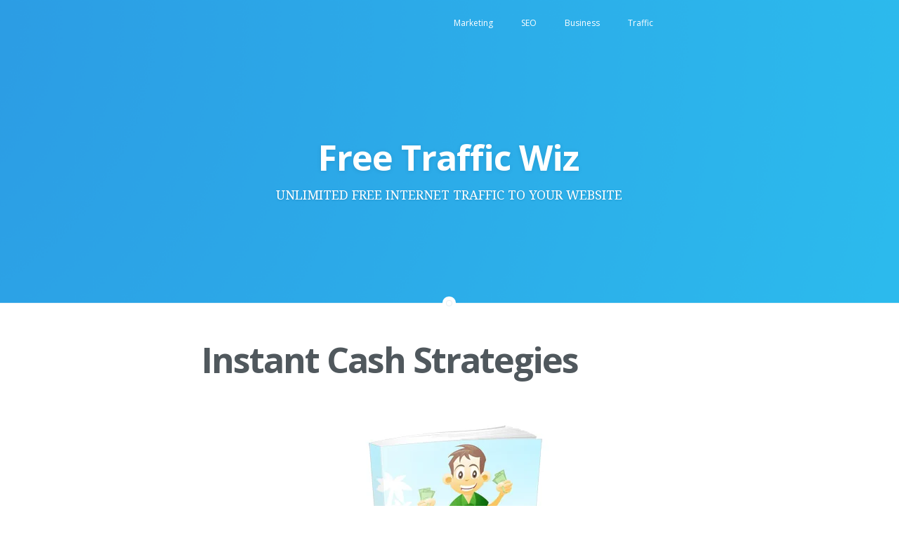

--- FILE ---
content_type: text/html; charset=UTF-8
request_url: https://freetrafficwiz.com/platinum-members/platinum-ebooks/instant-cash-strategies/
body_size: 4122
content:
<!DOCTYPE html>
<html lang="en-US">
<head>
<meta charset="UTF-8">
<meta http-equiv="X-UA-Compatible" content="IE=edge" />
<meta name="viewport" content="width=device-width, initial-scale=1">
<meta name="HandheldFriendly" content="True" />
<meta name="MobileOptimized" content="320" />
<title>Instant Cash Strategies | Free Traffic Wiz</title>
<link rel="profile" href="http://gmpg.org/xfn/11">
<link rel="pingback" href="https://freetrafficwiz.com/xmlrpc.php">
<link rel="alternate" type="application/rss+xml" title="Free Traffic Wiz &raquo; Feed" href="https://freetrafficwiz.com/feed/" />
<link rel="alternate" type="application/rss+xml" title="Free Traffic Wiz &raquo; Comments Feed" href="https://freetrafficwiz.com/comments/feed/" />
<link rel="alternate" type="application/rss+xml" title="Free Traffic Wiz &raquo; Instant Cash Strategies Comments Feed" href="https://freetrafficwiz.com/platinum-members/platinum-ebooks/instant-cash-strategies/feed/" />
		<script type="text/javascript">
			window._wpemojiSettings = {"baseUrl":"https:\/\/s.w.org\/images\/core\/emoji\/72x72\/","ext":".png","source":{"concatemoji":"https:\/\/freetrafficwiz.com\/wp-includes\/js\/wp-emoji-release.min.js?ver=4.4.32"}};
			!function(e,n,t){var a;function i(e){var t=n.createElement("canvas"),a=t.getContext&&t.getContext("2d"),i=String.fromCharCode;return!(!a||!a.fillText)&&(a.textBaseline="top",a.font="600 32px Arial","flag"===e?(a.fillText(i(55356,56806,55356,56826),0,0),3e3<t.toDataURL().length):"diversity"===e?(a.fillText(i(55356,57221),0,0),t=a.getImageData(16,16,1,1).data,a.fillText(i(55356,57221,55356,57343),0,0),(t=a.getImageData(16,16,1,1).data)[0],t[1],t[2],t[3],!0):("simple"===e?a.fillText(i(55357,56835),0,0):a.fillText(i(55356,57135),0,0),0!==a.getImageData(16,16,1,1).data[0]))}function o(e){var t=n.createElement("script");t.src=e,t.type="text/javascript",n.getElementsByTagName("head")[0].appendChild(t)}t.supports={simple:i("simple"),flag:i("flag"),unicode8:i("unicode8"),diversity:i("diversity")},t.DOMReady=!1,t.readyCallback=function(){t.DOMReady=!0},t.supports.simple&&t.supports.flag&&t.supports.unicode8&&t.supports.diversity||(a=function(){t.readyCallback()},n.addEventListener?(n.addEventListener("DOMContentLoaded",a,!1),e.addEventListener("load",a,!1)):(e.attachEvent("onload",a),n.attachEvent("onreadystatechange",function(){"complete"===n.readyState&&t.readyCallback()})),(a=t.source||{}).concatemoji?o(a.concatemoji):a.wpemoji&&a.twemoji&&(o(a.twemoji),o(a.wpemoji)))}(window,document,window._wpemojiSettings);
		</script>
		<style type="text/css">
img.wp-smiley,
img.emoji {
	display: inline !important;
	border: none !important;
	box-shadow: none !important;
	height: 1em !important;
	width: 1em !important;
	margin: 0 .07em !important;
	vertical-align: -0.1em !important;
	background: none !important;
	padding: 0 !important;
}
</style>
<link rel='stylesheet' id='casper-google-fonts-css'  href='//fonts.googleapis.com/css?family=Noto+Serif%3A400%2C700%2C400italic%7COpen+Sans%3A700%2C400&#038;ver=4.4.32' type='text/css' media='all' />
<link rel='stylesheet' id='casper-style-css'  href='https://freetrafficwiz.com/wp-content/themes/casper/style.css?ver=4.4.32' type='text/css' media='all' />
<link rel='stylesheet' id='jetpack-top-posts-widget-css'  href='https://freetrafficwiz.com/wp-content/plugins/jetpack/modules/widgets/top-posts/style.css?ver=20141013' type='text/css' media='all' />
<link rel='stylesheet' id='jetpack_css-css'  href='https://freetrafficwiz.com/wp-content/plugins/jetpack/css/jetpack.css?ver=3.9.1' type='text/css' media='all' />
<script type='text/javascript' src='https://freetrafficwiz.com/wp-includes/js/jquery/jquery.js?ver=1.11.3'></script>
<script type='text/javascript' src='https://freetrafficwiz.com/wp-includes/js/jquery/jquery-migrate.min.js?ver=1.2.1'></script>
<link rel='https://api.w.org/' href='https://freetrafficwiz.com/wp-json/' />
<link rel="EditURI" type="application/rsd+xml" title="RSD" href="https://freetrafficwiz.com/xmlrpc.php?rsd" />
<link rel="wlwmanifest" type="application/wlwmanifest+xml" href="https://freetrafficwiz.com/wp-includes/wlwmanifest.xml" />
<meta name="generator" content="WordPress 4.4.32" />
<link rel="canonical" href="https://freetrafficwiz.com/platinum-members/platinum-ebooks/instant-cash-strategies/" />
<link rel='shortlink' href='https://wp.me/P7gMmb-oh' />
<link rel="alternate" type="application/json+oembed" href="https://freetrafficwiz.com/wp-json/oembed/1.0/embed?url=https%3A%2F%2Ffreetrafficwiz.com%2Fplatinum-members%2Fplatinum-ebooks%2Finstant-cash-strategies%2F" />
<link rel="alternate" type="text/xml+oembed" href="https://freetrafficwiz.com/wp-json/oembed/1.0/embed?url=https%3A%2F%2Ffreetrafficwiz.com%2Fplatinum-members%2Fplatinum-ebooks%2Finstant-cash-strategies%2F&#038;format=xml" />
<link rel='dns-prefetch' href='//i0.wp.com'>
<link rel='dns-prefetch' href='//i1.wp.com'>
<link rel='dns-prefetch' href='//i2.wp.com'>
<style type='text/css'>img#wpstats{display:none}</style>
   	<style type="text/css">
					.blog-title a, .blog-description, .social-icons a { color: #ffffff; }
							.main-navigation a { color: ; }
		                                            </style>
<!-- Jetpack Open Graph Tags -->
<meta property="og:type" content="article" />
<meta property="og:title" content="Instant Cash Strategies" />
<meta property="og:url" content="https://freetrafficwiz.com/platinum-members/platinum-ebooks/instant-cash-strategies/" />
<meta property="og:description" content="[membership_download_item_pdf link=&#8221; + target=&#8221;_self&#8221;]Download Instant Cash Strategies[/membership_download_item_pdf]" />
<meta property="article:published_time" content="2011-01-30T06:48:37+00:00" />
<meta property="article:modified_time" content="2011-01-30T06:50:38+00:00" />
<meta property="og:site_name" content="Free Traffic Wiz" />
<meta property="og:image" content="http://freetrafficwiz.com/wp-content/uploads/2011/01/37_InstantCashStrategies_BookSml.jpg" />
<meta property="og:image:secure_url" content="https://i2.wp.com/freetrafficwiz.com/wp-content/uploads/2011/01/37_InstantCashStrategies_BookSml.jpg" />
<meta property="og:locale" content="en_US" />
<meta name="twitter:image" content="http://freetrafficwiz.com/wp-content/uploads/2011/01/37_InstantCashStrategies_BookSml.jpg?w=1400" />
<meta name="twitter:card" content="summary_large_image" />
</head>
<body class="page page-id-1505 page-child parent-pageid-878 page-template page-template-members-style1-contentUS page-template-members-style1-contentUS-php">
<header id="masthead" role="banner" class="site-head site-header" style="background-image: url(https://freetrafficwiz.com/wp-content/uploads/2016/02/cropped-blue-backgroudn-2.png);">
    <nav id="site-navigation" class="main-navigation" role="navigation">
        <div>
            <h1 class="menu-toggle">
                <a class="icon-bars" href="#">
                    <span class="hidden">Menu</span>
                </a>
            </h1>
            <a class="skip-link screen-reader-text" href="#content">Skip to content</a>
            <div class="menu-blog-nav-container"><ul id="menu-blog-nav" class="menu"><li id="menu-item-2458" class="menu-item menu-item-type-taxonomy menu-item-object-category menu-item-2458"><a href="https://freetrafficwiz.com/category/marketing/">Marketing</a></li>
<li id="menu-item-2459" class="menu-item menu-item-type-taxonomy menu-item-object-category menu-item-2459"><a href="https://freetrafficwiz.com/category/seo/">SEO</a></li>
<li id="menu-item-2460" class="menu-item menu-item-type-taxonomy menu-item-object-category menu-item-2460"><a href="https://freetrafficwiz.com/category/business/">Business</a></li>
<li id="menu-item-2461" class="menu-item menu-item-type-taxonomy menu-item-object-category menu-item-2461"><a href="https://freetrafficwiz.com/category/traffic/">Traffic</a></li>
</ul></div>        </div>
    </nav><!-- #site-navigation -->
    <div class="vertical-row">
        <div class="vertical">
            <div class="site-head-content inner">
                <div class="social-icons">
                                                                                                                                                                                                                                                                                                                                                                                                                                                    </div>
                <h1 class="blog-title"><a class="blog-logo" href='https://freetrafficwiz.com/' rel='home'>Free Traffic Wiz</a></h1>
                <h2 class="blog-description">UNLIMITED FREE INTERNET TRAFFIC TO YOUR WEBSITE</h2>
            </div>
        </div>
    </div>
</header><!-- #masthead -->
<main id="content" class="content" role="main">
				<article id="post-1505" class="post-1505 page type-page status-publish hentry">
    <header class="post-header">
                <h1 class="post-title"><a href="https://freetrafficwiz.com/platinum-members/platinum-ebooks/instant-cash-strategies/" rel="bookmark">Instant Cash Strategies</a></h1>
            </header><!-- .entry-header -->
	<div class="post-content">
		<p><img class="alignnone size-full wp-image-1506" src="https://i2.wp.com/freetrafficwiz.com/wp-content/uploads/2011/01/37_InstantCashStrategies_BookSml.jpg?resize=300%2C393" alt="" srcset="https://i2.wp.com/freetrafficwiz.com/wp-content/uploads/2011/01/37_InstantCashStrategies_BookSml.jpg?resize=229%2C300 229w, https://i2.wp.com/freetrafficwiz.com/wp-content/uploads/2011/01/37_InstantCashStrategies_BookSml.jpg?w=300 300w" sizes="(max-width: 300px) 100vw, 300px" data-recalc-dims="1" /></a></p>
<p>[membership_download_item_pdf link=&#8221;https://s3.amazonaws.com/FreeTrafficWiz/Platinum+ebooks/Instant+Cash+Strategies.pdf&#8221; + target=&#8221;_self&#8221;]Download Instant Cash Strategies[/membership_download_item_pdf]</p>
        <div class="clear">&nbsp;</div>
	</div><!-- .entry-content -->
	</article><!-- #post-## -->
<div id="comments" class="comments-area">
					<div id="respond" class="comment-respond">
			<h3 id="reply-title" class="comment-reply-title">Leave a Reply <small><a rel="nofollow" id="cancel-comment-reply-link" href="/platinum-members/platinum-ebooks/instant-cash-strategies/#respond" style="display:none;">Cancel reply</a></small></h3><p class="must-log-in">You must be <a href="https://freetrafficwiz.com/wp-login.php?redirect_to=https%3A%2F%2Ffreetrafficwiz.com%2Fplatinum-members%2Fplatinum-ebooks%2Finstant-cash-strategies%2F">logged in</a> to post a comment.</p>		</div><!-- #respond -->
</div><!-- #comments -->
	<div id="secondary" class="widget-area" role="complementary">
		<aside id="search-2" class="widget widget_search"><form role="search" method="get" class="search-form" action="https://freetrafficwiz.com/">
				<label>
					<span class="screen-reader-text">Search for:</span>
					<input type="search" class="search-field" placeholder="Search &hellip;" value="" name="s" title="Search for:" />
				</label>
				<input type="submit" class="search-submit" value="Search" />
			</form></aside><aside id="top-posts-2" class="widget widget_top-posts"><h1 class="widget-title">Top Posts &amp; Pages</h1><ul>				<li>
										<a href="https://freetrafficwiz.com/members-2/standard-modules/website/keyword-tool/" class="bump-view" data-bump-view="tp">
						Keyword Tool					</a>
									</li>
							<li>
										<a href="https://freetrafficwiz.com/marketing-is-changing-and-kissmetrics-is-here-to-help/" class="bump-view" data-bump-view="tp">
						Marketing is Changing and Kissmetrics is Here to Help					</a>
									</li>
							<li>
										<a href="https://freetrafficwiz.com/10-ways-to-improve-your-marketing-by-tapping-the-power-of-the-phone-call/" class="bump-view" data-bump-view="tp">
						10 Ways to Improve Your Marketing by Tapping the Power of the Phone Call					</a>
									</li>
							<li>
										<a href="https://freetrafficwiz.com/amazing-new-venture-approaches-for-gaining-traction/" class="bump-view" data-bump-view="tp">
						Amazing new venture approaches for gaining traction					</a>
									</li>
							<li>
										<a href="https://freetrafficwiz.com/how-to-get-content-into-the-hands-of-influencers-who-can-help-amplify-it-whiteboard-friday/" class="bump-view" data-bump-view="tp">
						How to Get Content into the Hands of Influencers Who Can Help Amplify It - Whiteboard Friday					</a>
									</li>
							<li>
										<a href="https://freetrafficwiz.com/optinv2/" class="bump-view" data-bump-view="tp">
						1. Opt-In – Main Page V2					</a>
									</li>
							<li>
										<a href="https://freetrafficwiz.com/work-as-a-software-developer-for-a-san-francisco-startup-in-glacier-national-park/" class="bump-view" data-bump-view="tp">
						Work as a Software Developer for a San Francisco Startup in Glacier National Park					</a>
									</li>
							<li>
										<a href="https://freetrafficwiz.com/how-to-earn-links-and-gain-credibility-with-the-three-as-of-legitimacy/" class="bump-view" data-bump-view="tp">
						How to Earn Links and Gain Credibility with the Three A’s of Legitimacy					</a>
									</li>
							<li>
										<a href="https://freetrafficwiz.com/what-to-see-do-and-more-at-mozcon-2015-in-seattle/" class="bump-view" data-bump-view="tp">
						What to See, Do, and More at MozCon 2015 in Seattle					</a>
									</li>
							<li>
										<a href="https://freetrafficwiz.com/bing-adds-new-tools-enhanced-content-to-mapping-upgrade/" class="bump-view" data-bump-view="tp">
						Bing Adds New Tools, Enhanced Content To Mapping Upgrade					</a>
									</li>
			</ul></aside>		<div class="clear">&nbsp;</div>
	</div><!-- #secondary -->
	<footer id="colophon" class="site-footer" role="contentinfo">
	    <a class="subscribe icon-feed" href="https://freetrafficwiz.com/feed/"><span class="tooltip">Subscribe!</span></a>
		<div class="site-info inner">
		    <section class="copyright">
		    			    		<a href="https://github.com/lacymorrow/casper" rel="home">Casper WP</a> by Lacy Morrow		    			    </section>
		</div><!-- .site-info -->
	</footer><!-- #colophon -->
</main><!-- /#content -->
	<div style="display:none">
	</div>
<script type='text/javascript' src='https://freetrafficwiz.com/wp-content/plugins/jetpack/modules/photon/photon.js?ver=20130122'></script>
<script type='text/javascript' src='https://s0.wp.com/wp-content/js/devicepx-jetpack.js?ver=202605'></script>
<script type='text/javascript' src='https://secure.gravatar.com/js/gprofiles.js?ver=2026Janaa'></script>
<script type='text/javascript'>
/* <![CDATA[ */
var WPGroHo = {"my_hash":""};
/* ]]> */
</script>
<script type='text/javascript' src='https://freetrafficwiz.com/wp-content/plugins/jetpack/modules/wpgroho.js?ver=4.4.32'></script>
<script type='text/javascript' src='https://freetrafficwiz.com/wp-content/themes/casper/js/main.js?ver=1.0.0'></script>
<script type='text/javascript' src='https://freetrafficwiz.com/wp-includes/js/comment-reply.min.js?ver=4.4.32'></script>
<script type='text/javascript' src='https://freetrafficwiz.com/wp-includes/js/wp-embed.min.js?ver=4.4.32'></script>
<script type='text/javascript' src='https://stats.wp.com/e-202605.js' async defer></script>
<script type='text/javascript'>
	_stq = window._stq || [];
	_stq.push([ 'view', {v:'ext',j:'1:3.9.1',blog:'107433487',post:'1505',tz:'-7',srv:'freetrafficwiz.com'} ]);
	_stq.push([ 'clickTrackerInit', '107433487', '1505' ]);
</script>
</body>
</html>

<!-- Page generated by LiteSpeed Cache 2.9.6 on 2026-01-29 09:32:02 -->